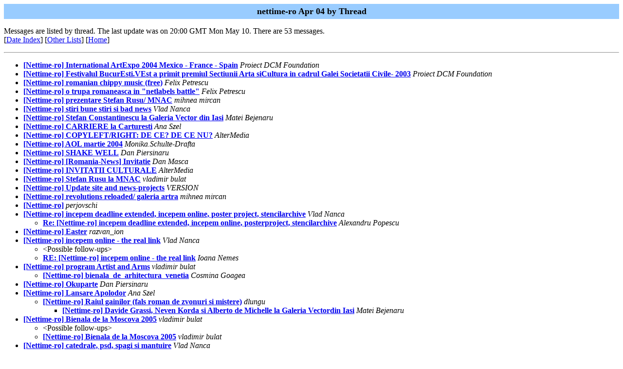

--- FILE ---
content_type: text/html
request_url: http://amsterdan.nettime.org/Lists-Archives/nettime-ro-0404/threads.html
body_size: 2271
content:
<!-- MHonArc v2.5.2 -->
<META NAME="robots" CONTENT="noindex, follow"> 
<!DOCTYPE HTML PUBLIC "-//W3C//DTD HTML//EN">
<HTML>
<HEAD>
<TITLE>nettime-ro Apr 04</TITLE>
</HEAD>
<BODY BGCOLOR="#ffffff">
	<TABLE WIDTH="100%" BORDER="0" CELLSPACING="0" CELLPADDING="5">
	<TR><TD WIDTH="100%" BGCOLOR="#99CCFF" ALIGN="CENTER"><B>
	<FONT COLOR="#000000" SIZE=+1>nettime-ro Apr 04 by Thread
	</FONT></B></TD></TR></TABLE>
<P>
Messages are listed by thread.
The last update was on 20:00 GMT Mon May 10.  There are 53 messages.<br>
[<A HREF="maillist.html">Date Index</a>]
[<A HREF="../">Other Lists</A>]
[<A HREF="../../">Home</A>]
<hr>
<ul>
<li><strong><a name="00000" href="msg00000.html">[Nettime-ro] International ArtExpo 2004 Mexico - France - Spain</a></strong> <em>Proiect DCM Foundation</em></li>
<li><strong><a name="00001" href="msg00001.html">[Nettime-ro] Festivalul BucurEsti.VEst a primit premiul Sectiunii Arta siCultura in cadrul Galei Societatii Civile- 2003</a></strong> <em>Proiect DCM Foundation</em></li>
<li><strong><a name="00002" href="msg00002.html">[Nettime-ro] romanian chippy music (free)</a></strong> <em>Felix Petrescu</em></li>
<li><strong><a name="00003" href="msg00003.html">[Nettime-ro] o trupa romaneasca in &quot;netlabels battle&quot;</a></strong> <em>Felix Petrescu</em></li>
<li><strong><a name="00004" href="msg00004.html">[Nettime-ro] prezentare Stefan Rusu/ MNAC</a></strong> <em>mihnea mircan</em></li>
<li><strong><a name="00005" href="msg00005.html">[Nettime-ro] stiri bune stiri si bad news</a></strong> <em>Vlad Nanca</em></li>
<li><strong><a name="00006" href="msg00006.html">[Nettime-ro] Stefan Constantinescu la Galeria Vector din Iasi</a></strong> <em>Matei Bejenaru</em></li>
<li><strong><a name="00007" href="msg00007.html">[Nettime-ro] CARRIERE la Carturesti</a></strong> <em>Ana Szel</em></li>
<li><strong><a name="00008" href="msg00008.html">[Nettime-ro] COPYLEFT/RIGHT: DE CE? DE CE NU?</a></strong> <em>AlterMedia</em></li>
<li><strong><a name="00009" href="msg00009.html">[Nettime-ro] AOL martie 2004</a></strong> <em>Monika.Schulte-Drafta</em></li>
<li><strong><a name="00010" href="msg00010.html">[Nettime-ro] SHAKE WELL</a></strong> <em>Dan Piersinaru</em></li>
<li><strong><a name="00011" href="msg00011.html">[Nettime-ro] [Romania-News] Invitatie</a></strong> <em>Dan  Masca</em></li>
<li><strong><a name="00012" href="msg00012.html">[Nettime-ro] INVITATII CULTURALE</a></strong> <em>AlterMedia</em></li>
<li><strong><a name="00013" href="msg00013.html">[Nettime-ro] Stefan Rusu la MNAC</a></strong> <em>vladimir bulat</em></li>
<li><strong><a name="00014" href="msg00014.html">[Nettime-ro] Update site and news-projects</a></strong> <em>VERSION</em></li>
<li><strong><a name="00015" href="msg00015.html">[Nettime-ro] revolutions reloaded/ galeria artra</a></strong> <em>mihnea mircan</em></li>
<li><strong><a name="00016" href="msg00016.html">[Nettime-ro]</a></strong> <em>perjovschi</em></li>
<li><strong><a name="00017" href="msg00017.html">[Nettime-ro] incepem deadline extended, incepem online, poster project, stencilarchive</a></strong> <em>Vlad Nanca</em>
<ul>
<li><strong><a name="00022" href="msg00022.html">Re: [Nettime-ro] incepem deadline extended, incepem online, posterproject, stencilarchive</a></strong> <em>Alexandru Popescu</em>
</li>
</ul>
</li>
<li><strong><a name="00018" href="msg00018.html">[Nettime-ro] Easter</a></strong> <em>razvan_ion</em></li>
<li><strong><a name="00019" href="msg00019.html">[Nettime-ro] incepem online - the real link</a></strong> <em>Vlad Nanca</em>
<ul>
<li>&lt;Possible follow-ups&gt;</li>
<li><strong><a name="00023" href="msg00023.html">RE: [Nettime-ro] incepem online - the real link</a></strong> <em>Ioana Nemes</em>
</li>
 </ul>
</li>
<li><strong><a name="00020" href="msg00020.html">[Nettime-ro] program Artist and Arms</a></strong> <em>vladimir bulat</em>
<ul>
<li><strong><a name="00024" href="msg00024.html">[Nettime-ro] bienala_de_arhitectura_venetia</a></strong> <em>Cosmina Goagea</em>
</li>
</ul>
</li>
<li><strong><a name="00021" href="msg00021.html">[Nettime-ro] Okuparte</a></strong> <em>Dan Piersinaru</em></li>
<li><strong><a name="00025" href="msg00025.html">[Nettime-ro] Lansare Apolodor</a></strong> <em>Ana Szel</em>
<ul>
<li><strong><a name="00041" href="msg00041.html">[Nettime-ro] Raiul gainilor (fals roman de zvonuri si mistere)</a></strong> <em>dlungu</em>
<ul>
<li><strong><a name="00043" href="msg00043.html">[Nettime-ro] Davide Grassi, Neven Korda si Alberto de Michelle la Galeria Vectordin Iasi</a></strong> <em>Matei Bejenaru</em>
</li>
</ul>
</li>
</ul>
</li>
<li><strong><a name="00026" href="msg00026.html">[Nettime-ro] Bienala de la Moscova 2005</a></strong> <em>vladimir bulat</em>
<ul>
<li>&lt;Possible follow-ups&gt;</li>
<li><strong><a name="00027" href="msg00027.html">[Nettime-ro] Bienala de la Moscova 2005</a></strong> <em>vladimir bulat</em>
</li>
 </ul>
</li>
<li><strong><a name="00028" href="msg00028.html">[Nettime-ro] catedrale, psd, spagi si mantuire</a></strong> <em>Vlad Nanca</em>
<ul>
<li><strong><a name="00031" href="msg00031.html">[Nettime-ro] maratonul artelor pentru parcul carol</a></strong> <em>carmen barbulescu</em>
</li>
</ul>
</li>
<li><strong><a name="00029" href="msg00029.html">[Nettime-ro] Fw: invitatie</a></strong> <em>Dragos BURLACU</em></li>
<li><strong><a name="00030" href="msg00030.html">[Nettime-ro] atentie</a></strong> <em>Dragos BURLACU</em></li>
<li><strong><a name="00032" href="msg00032.html">[Nettime-ro] Email account utilization warning.</a></strong> <em>administration</em>
<ul>
<li><strong><a name="00033" href="msg00033.html">Re: [Nettime-ro] Email account utilization warning.</a></strong> <em>Calin Dan</em>
</li>
</ul>
</li>
<li><strong><a name="00034" href="msg00034.html">[Nettime-ro] performance la studentfest</a></strong> <em>flo' | florin fara</em>
<ul>
<li><strong><a name="00036" href="msg00036.html">Re: [Nettime-ro] performance la studentfest</a></strong> <em>perjovschi dan</em>
</li>
</ul>
</li>
<li><strong><a name="00035" href="msg00035.html">[Nettime-ro] SELECTRO reminder</a></strong> <em>Ion Cotenescu</em>
<ul>
<li>&lt;Possible follow-ups&gt;</li>
<li><strong><a name="00046" href="msg00046.html">[Nettime-ro] SELECTRO reminder</a></strong> <em>Ion Cotenescu</em>
</li>
 </ul>
</li>
<li><strong><a name="00037" href="msg00037.html">[Nettime-ro] INTELECTUALII SI RESTUL LUMII</a></strong> <em>AlterMedia</em>
<ul>
<li><strong><a name="00040" href="msg00040.html">Re: [Nettime-ro] INTELECTUALII SI RESTUL LUMII</a></strong> <em>Velisar Manea</em>
</li>
</ul>
</li>
<li><strong><a name="00038" href="msg00038.html">[Nettime-ro] Fw: [spectre] chernobyl</a></strong> <em>Calin Dan</em></li>
<li><strong><a name="00039" href="msg00039.html">[Nettime-ro] I am here and you are there...</a></strong> <em>bmatei</em></li>
<li><strong><a name="00042" href="msg00042.html">[Nettime-ro] ex-POSITION PHOTO</a></strong> <em>Luminita Cochinescu</em></li>
<li><strong><a name="00044" href="msg00044.html">[Nettime-ro] &quot;Boierii mintii&quot;</a></strong> <em>Dan Masca</em></li>
<li><strong><a name="00045" href="msg00045.html">[Nettime-ro] 26 APRILIE 1986. ORASUL FANTOMA.</a></strong> <em>AlterMedia</em></li>
<li><strong><a name="00047" href="msg00047.html">[Nettime-ro] [Romania-News] &quot;Boierii mintii&quot;</a></strong> <em>Dan Masca</em></li>
<li><strong><a name="00048" href="msg00048.html">[Nettime-ro] Conferinta de presa</a></strong> <em>galeria galeria</em>
<ul>
<li>&lt;Possible follow-ups&gt;</li>
<li><strong><a name="00050" href="msg00050.html">[Nettime-ro] Conferinta de presa</a></strong> <em>galeria galeria</em>
</li>
 </ul>
</li>
<li><strong><a name="00049" href="msg00049.html">[Nettime-ro] 2020 site</a></strong> <em>Vlad Nanca</em></li>
<li><strong><a name="00051" href="msg00051.html">[Nettime-ro] orele verzi</a></strong> <em>Rasovszky Gheorghe</em></li>
<li><strong><a name="00052" href="msg00052.html">[Nettime-ro] call for entries media art festival friesland</a></strong> <em>megatron</em></li>
</ul>
<hr>
<address>
Mail converted by <a href="http://www.mhonarc.org/">MHonArc</a> 2.5.2
</address>
</body>
</html>
<!-- MHonArc v2.5.2 -->
